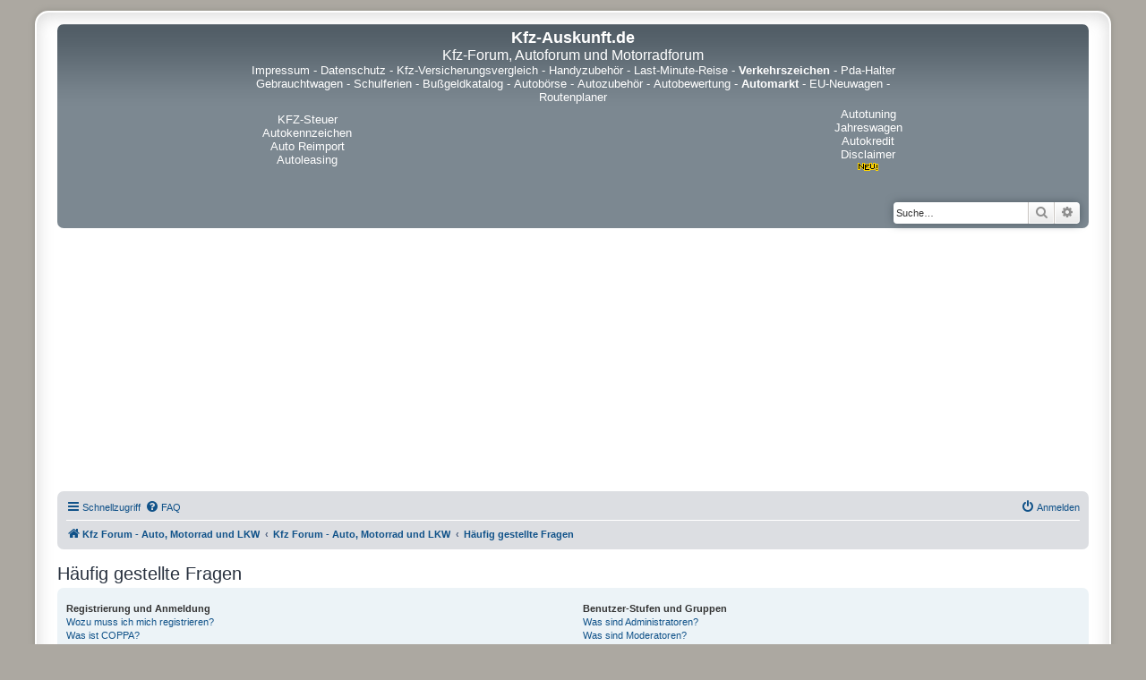

--- FILE ---
content_type: text/html; charset=utf-8
request_url: https://www.google.com/recaptcha/api2/aframe
body_size: 257
content:
<!DOCTYPE HTML><html><head><meta http-equiv="content-type" content="text/html; charset=UTF-8"></head><body><script nonce="qluEeUnIWVFPpDFvXjtTsg">/** Anti-fraud and anti-abuse applications only. See google.com/recaptcha */ try{var clients={'sodar':'https://pagead2.googlesyndication.com/pagead/sodar?'};window.addEventListener("message",function(a){try{if(a.source===window.parent){var b=JSON.parse(a.data);var c=clients[b['id']];if(c){var d=document.createElement('img');d.src=c+b['params']+'&rc='+(localStorage.getItem("rc::a")?sessionStorage.getItem("rc::b"):"");window.document.body.appendChild(d);sessionStorage.setItem("rc::e",parseInt(sessionStorage.getItem("rc::e")||0)+1);localStorage.setItem("rc::h",'1770013839861');}}}catch(b){}});window.parent.postMessage("_grecaptcha_ready", "*");}catch(b){}</script></body></html>